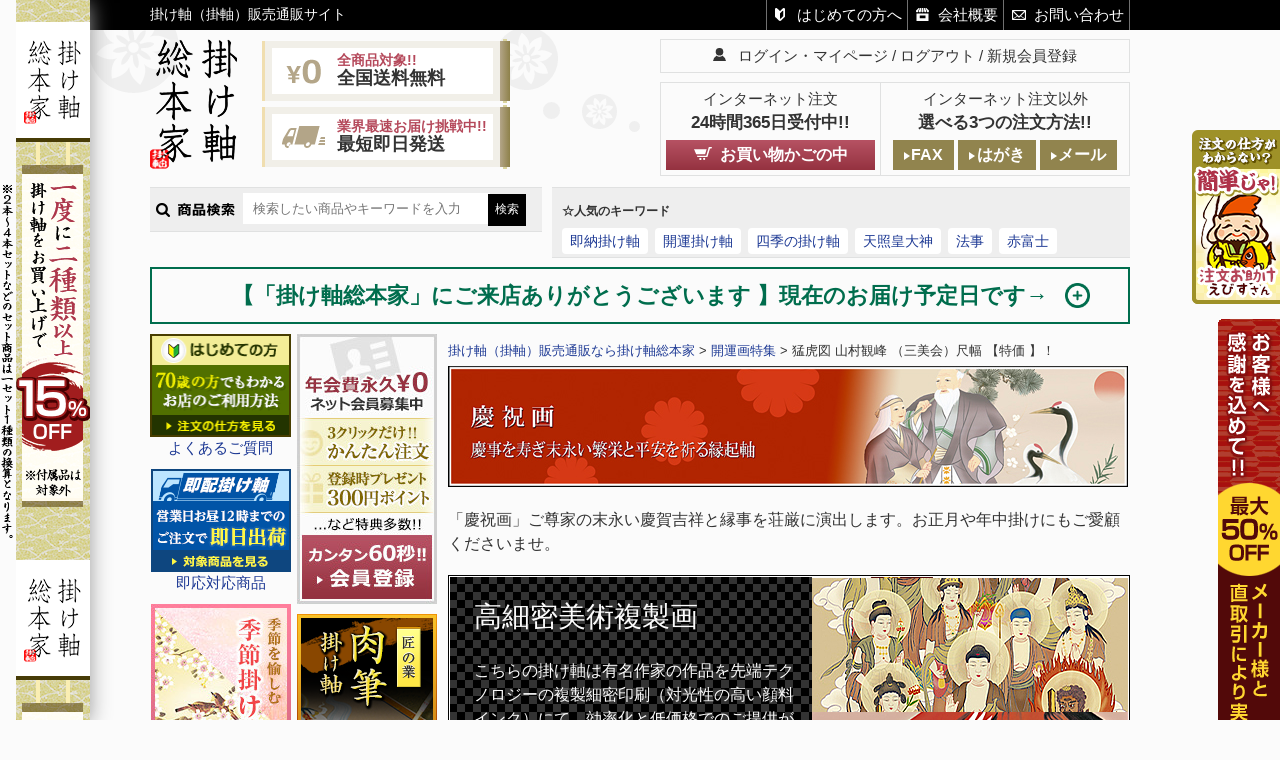

--- FILE ---
content_type: text/html;charset=Shift_JIS
request_url: https://www.kakeziku.net/fs/kakeziku/kaiungatokusyu/S-30SD3-001
body_size: 14015
content:
<!DOCTYPE html PUBLIC "-//W3C//DTD XHTML 1.0 Transitional//EN" "http://www.w3.org/TR/xhtml1/DTD/xhtml1-transitional.dtd">
<html lang="ja">
<head>
<meta http-equiv="Content-Language" content="ja" />
<meta http-equiv="Content-Type" content="text/html; charset=Shift_JIS" />
<meta http-equiv="Pragma" content="no-cache" />
<meta http-equiv="cache-control" content="no-cache" />
<meta http-equiv="Expires" content="Thu, 01 Dec 1994 16:00:00 GMT" />
<meta name="description" content="猛虎図 山村観峰 （三美会）尺幅  【特価 】！ 開運画特集。掛け軸（掛軸）の販売通販なら掛け軸総本家にお任せ下さい。南無阿弥陀仏（六字名号）や十三仏、法事・法要から開運画、天照皇大神、書の掛軸まで豊富な品揃えで様々なシーンにご利用いただけます。" />
<meta name="keywords" content="猛虎図 山村観峰 （三美会）尺幅  【特価 】！,開運画特集" />
<meta property="og:title" content="猛虎図 山村観峰 （三美会）尺幅  【特価 】！" />
<meta property="og:image" content="https://www.kakeziku.net/shop/item/kakeziku/picture/goods/866_1_expand.jpg" />
<meta property="og:url" content="https://www.kakeziku.net/fs/kakeziku/S-30SD3-001?utm_source=facebook&utm_medium=FacebookProduct&utm_campaign=FacebookLike" />
<meta property="og:site_name" content="六字名号・十三仏等の掛け軸販売なら掛け軸総本家" />
<meta property="og:description" content="



威風堂々とした趣きは格式ある家の象徴。鋭い眼光と逞しい足、南蛮渡来の虎の姿に神の威厳を重ねて崇められてきた、毛の一本一本まで精緻巧妙に描き上げた古来伝統の厄除画の逸品です。












サイズ幅35cm×高さ140cm（尺幅）
表装洛彩緞子丸表装※表装柄が画像と異なる場合がございます
箱化粧箱入り
備考細密美術複製作品表装品質十年間保証付き
納期約5～7日後にお手元に届きます（30）
" />
<meta property="og:locale" content="ja_JP" />
<meta property="og:type" content="product" />
<meta property="product:price:amount" content="10599" />
<meta property="product:price:currency" content="JPY" />
<meta property="product:product_link" content="https://www.kakeziku.net/fs/kakeziku/tora/S-30SD3-001" />

<title>猛虎図 山村観峰 （三美会）尺幅  【特価 】！ 開運画特集 - 掛け軸（掛軸）販売通販なら掛け軸総本家</title>
<link rel="stylesheet" type="text/css" href="/shop/css/r_system_preset.css?v3.24.0" />
<link rel="stylesheet" type="text/css" href="/shop/item/kakeziku/design/template04/css/system_DesignSettings.css" />
<link rel="stylesheet" type="text/css" href="/shop/item/kakeziku/design/template04/css/system_SizeColorSettings.css" />
<link rel="stylesheet" type="text/css" href="/shop/item/kakeziku/design/template04/css/system_LayoutSettings.css" />
<link rel="stylesheet" type="text/css" href="/shop/item/kakeziku/design/template04/css/original.css" />

<link rel="canonical" href="https://www.kakeziku.net/fs/kakeziku/S-30SD3-001" />
<script type="text/javascript" src="/shop/js/jquery.js" charset="UTF-8"></script>
<script type="text/javascript" src="/shop/js/fs2api.js" charset="UTF-8"></script>
<script type="text/javascript">
(function($) {$(function() { $('.FS2_WishListEntryButton_container').click(function(e) { var goodsUrl = e.currentTarget.id.substring(18); FS2.addWishList({ shopKey: 'kakeziku', domain: 'www.kakeziku.net', ssldomain: 'www.kakeziku.net', data: { goods_url: goodsUrl, url: '%2Ffs%2Fkakeziku%2Fkaiungatokusyu%2FS-30SD3-001' }, done: function() { $('#FS2_WishListEntry_' + goodsUrl).addClass('FS2_hiddenElement'); $('#FS2_WishListRegistered_' + goodsUrl).removeClass('FS2_hiddenElement'); }, }); });
 $('.FS2_AlreadyWishListButton_container').click(function(e) { var goodsUrl = e.currentTarget.id.substring(23); FS2.removeWishList({ shopKey: 'kakeziku', domain: 'www.kakeziku.net', ssldomain: 'www.kakeziku.net', data: { goods_url: goodsUrl, url: '%2Ffs%2Fkakeziku%2Fkaiungatokusyu%2FS-30SD3-001' }, done: function() { $('#FS2_WishListEntry_' + goodsUrl).removeClass('FS2_hiddenElement'); $('#FS2_WishListRegistered_' + goodsUrl).addClass('FS2_hiddenElement'); }, }); });});})(jQuery);
</script>


<script type="text/javascript" src="/shop/js/futureshop2.js"></script>



<script>
  (function(i,s,o,g,r,a,m){i['GoogleAnalyticsObject']=r;i[r]=i[r]||function(){
  (i[r].q=i[r].q||[]).push(arguments)},i[r].l=1*new Date();a=s.createElement(o),
  m=s.getElementsByTagName(o)[0];a.async=1;a.src=g;m.parentNode.insertBefore(a,m)
  })(window,document,'script','//www.google-analytics.com/analytics.js','ga');

  ga('create', 'UA-56986241-1', 'auto');
  ga('send', 'pageview');

</script>

<link rel="shortcut icon" type="image/x-icon" href="https://www.kakeziku.net/favicon.ico" />
<script type="text/javascript" src="//r2.future-shop.jp/fs.kakeziku/pc/recommend.js" charset="UTF-8"></script>
</head>
<body id="FS2_body_Goods" class="FS2_body_Goods_GoodsDetail FS2_body_Goods_GoodsDetail_S-30SD3-001" xmlns:fb="http://ogp.me/ns/fb#">

<div class="layout_body">
	

	<div class="layout_header"><link rel="stylesheet" type="text/css" href="https://www.kakeziku.net/css.css" />
<link rel="stylesheet" type="text/css" href="https://www.kakeziku.net/js/jquery.jscrollpane.css" />
<script src="https://www.kakeziku.net/js/jquery-1.7.1.min.js" type="text/javascript"></script>
<script src="https://www.kakeziku.net/js/fixHeight.js" type="text/javascript"></script>
<!-- <script src="https://www.kakeziku.net/js/common.js" type="text/javascript"></script> -->
<script src="https://www.kakeziku.net/js/jquery.jscrollpane.min.js" type="text/javascript"></script>
<script type="text/javascript" src="/shop/item/kakeziku/design/template04/js/original.js"></script>
<div id="header">
<div class="top">
<div class="inner">
<h1>掛け軸（掛軸）販売通販サイト</h1>
<!--<ul>
<li id="hContact"><a href="fs/kakeziku/c/contact/">お問い合わせ</a></li>
<li id="hGuide"><a href="fs/kakeziku/c/faq/">ご利用ガイド</a></li>
<li id="hMypage"><a href="https://c07.future-shop.jp/fs/kakeziku/MyPageTop.html">マイページ</a></li>
<li id="hCart"><a href="fs/kakeziku/ShoppingCart.html">カートを見る</a></li>
</ul>-->
<ul>
<li id="hFirst"><a href="https://www.kakeziku.net/fs/kakeziku/c/faq/">はじめての方へ</a></li>
<li id="hCompany"><a href="https://www.kakeziku.net/fs/kakeziku/c/company/">会社概要</a></li>
<li id="hContact"><a href="https://www.kakeziku.net/fs/kakeziku/c/contact/">お問い合わせ</a></li>
</ul>
</div>
<!-- /.inner -->
</div><!-- /.top -->
<div class="middle">
<div class="inner">
<div class="logo"><a href="https://www.kakeziku.net/"><img src="/shop/item/kakeziku/design/img01/h-logo.png" alt="掛け軸販売通販サイト掛け軸総本家" width="87" height="130" class="pcLogo" />
<img src="/shop/item/kakeziku/design/img01/h-logo-sp.png" alt="掛け軸販売通販サイト掛け軸総本家" width="170" height="141" class="spLogo" /></a></div><!-- /.logo -->
<ul class="point">
<li><div class="inner"><span class="red">全商品対象!!</span><br />全国送料無料</div></li>
<li><div class="inner"><span class="red">業界最速お届け挑戦中!!</span><br />最短即日発送</div></li>
</ul>
<p class="otherTtl">その他ページ</p>
<ul class="hNav">
	<li id="hOrder"><a href="https://www.kakeziku.net/fs/kakeziku/c/faq/#beginnerOrder_02"><img src="/shop/item/kakeziku/design/img01/h-nav-order.png" alt="簡単ご注文方法" width="27" height="141" /></a></li>
	<li id="hDelivery"><a href="https://www.kakeziku.net/fs/kakeziku/c/faq/#beginnerTime_02"><img src="/shop/item/kakeziku/design/img01/h-nav-delivery.png" alt="納期について" width="27" height="122" /></a></li>
	<li id="hPayment"><a href="https://www.kakeziku.net/fs/kakeziku/c/faq/#beginnerPay"><img src="/shop/item/kakeziku/design/img01/h-nav-payment.png" alt="お支払い方法" width="27" height="108" /></a></li>
	<li id="hReturn"><a href="https://www.kakeziku.net/fs/kakeziku/c/faq/#beginnerChange"><img src="/shop/item/kakeziku/design/img01/h-nav-return.png" alt="返品・交換について" width="27" height="140" /></a></li>
	<li id="hFaq"><a href="https://www.kakeziku.net/fs/kakeziku/c/faq/"><img src="/shop/item/kakeziku/design/img01/h-nav-faq.png" alt="よくあるご質問" width="27" height="128" /></a></li>
	<li id="hCompany"><a href="https://www.kakeziku.net/fs/kakeziku/c/company/"><img src="/shop/item/kakeziku/design/img01/h-nav-company.png" alt="会社概要" width="27" height="90" /></a></li>
</ul>
<ul class="hAccount">
<li id="hMypage"><a href="https://c07.future-shop.jp/fs/kakeziku/MyPageTop.html">ログイン・マイページ</a></li>
<li id="hLogout"><a href="https://c07.future-shop.jp/fs/kakeziku/Logout.html">ログアウト</a></li>
<li id="hRegister"><a href="https://c07.future-shop.jp/fs/kakeziku/MemberEntryEdit.html">新規会員登録</a></li>
</ul>
<!-- <div class="free">
<img src="/shop/item/kakeziku/design/img01/h-txt-free.png" alt="全商品対象！全国送料無料でお届け" width="361" height="36" />
</div> -->
<div class="spFree">
<img src="/shop/item/kakeziku/design/img01/h-sp-txt-free.png" alt="全商品対象！全国送料無料でお届け" width="180" height="85" />
</div>
<!-- /.free -->
<!-- <ul class="order">
<li><a href="https://www.kakeziku.net/fs/kakeziku/c/fax/" id="hFaxDownload" ><img src="/shop/item/kakeziku/design/img01/h-btn-fax.png" alt="24時間受付 FAXでのご注文" width="175" height="60" /></a></li>
<li><a href="https://www.kakeziku.net/fs/kakeziku/c/order/" id="hMailOrder"><img src="/shop/item/kakeziku/design/img01/h-btn-mail.png" alt="24時間受付 メールでのご注文" width="175" height="60" /></a></li>
</ul> -->

<!--<dl class="order">
<dt>
  <div class="hour"><img src="https://www.kakeziku.net/img/h-icn-time.svg" alt="">ご注文<span><span>24時間</span>受付</span></div>
  <div class="choice"><p>3つの方法から選べます</p><img src="https://www.kakeziku.net/img/h-icn-nav-arrow.svg" alt=""></div>
</dt>
<dd><a href="https://www.kakeziku.net/fs/kakeziku/ShoppingCart.html"><img src="https://www.kakeziku.net/img/h-order-cart.png" alt="お買い物かごを見る" /></a></dd>
<dd><a href="https://www.kakeziku.net/fs/kakeziku/c/fax/"><img src="https://www.kakeziku.net/img/h-order-fax.png" alt="FAXで注文" /></a></dd>
<dd><a href="https://www.kakeziku.net/fs/kakeziku/c/order/"><img src="https://www.kakeziku.net/img/h-order-mail.png" alt="メールで注文" /></a></dd>
</dl>-->

<table class="order">
<tr>
	<th><p class="lead">インターネット注文</p><span class="time title">24時間365日受付中!!</span></th>
	<th><p class="lead">インターネット注文以外</p><span class="title">選べる3つの注文方法!!</span></th>
</tr>
<tr>
	<td><a href="fs/kakeziku/ShoppingCart.html">お買い物かごの中</a></td>
	<td>
		<ul>
			<li><a href="https://www.kakeziku.net/fs/kakeziku/c/fax/#fax">FAX</a></li>
			<li><a href="https://www.kakeziku.net/fs/kakeziku/c/fax/#letter">はがき</a></li>
			<li><a href="https://www.kakeziku.net/fs/kakeziku/c/order/">メール</a></li>
		</ul>
	</td>
</tr>
</table>

<p class="spOrder">
<a href="https://www.kakeziku.net/fs/kakeziku/ShoppingCart.html"><img src="/shop/item/kakeziku/design/img01/h-sp-order-cart.png" alt="【24時間受付！】お買い物かごを見る" width="240" height="85" /></a>
</p>

</div>
<!-- /.inner -->
</div>
<!-- /.middle -->
<div class="bottom">
<div class="inner">

<div class="spMenu">
<ul class="tab">
<li><a href="#tab1">目的<span>から探す</span></a></li>
<li><a href="#tab2">図柄<span>から探す</span></a></li>
<li><a href="#tab3">宗派別<span>に探す</span></a></li>
<li class="menuBtn"><img src="/shop/item/kakeziku/design/img01/h-sp-menu-list.png" alt="メニュー" width="80" height="64" /></li>
</ul>
<div class="content">
	<div class="area" id="tab1" style="display: none;">
		<ul class="patternList">
				<li><a href="https://www.kakeziku.net/fs/kakeziku/c/yuinou/"><img src="/shop/item/kakeziku/design/img01/index-scene-bnr-kekkon.png" alt="結納・結婚祝いに贈る" width="220" height="110" />結納・結婚祝いに贈る</a></li>
				<li><a href="https://www.kakeziku.net/fs/kakeziku/c/settku/"><img src="/shop/item/kakeziku/design/img01/index-scene-bnr-hatsusekku.png" alt="初節句のお祝い" width="220" height="110">初節句のお祝い</a></li>
				<li><a href="https://www.kakeziku.net/fs/kakeziku/c/sintikukaigyou/"><img src="/shop/item/kakeziku/design/img01/index-scene-bnr-shinchiku.png" alt="新築祝いに贈る" width="220" height="110">新築祝いに贈る</a></li>
				<li><a href="https://www.kakeziku.net/fs/kakeziku/c/kaiungatokusyu/"><img src="/shop/item/kakeziku/design/img01/index-scene-bnr-kouun.png" alt="[開運]幸多かれと願う" width="220" height="110">[開運]幸多かれと願う</a></li>
				<li><a href="https://www.kakeziku.net/fs/kakeziku/c/kisetu/"><img src="/shop/item/kakeziku/design/img01/index-scene-bnr-season.png" alt="四季を愉しむ" width="220" height="110">四季を愉しむ</a></li>
				<li><a href="https://www.kakeziku.net/fs/kakeziku/c/tyagake/"><img src="/shop/item/kakeziku/design/img01/index-scene-bnr-chashitsu.png" alt="茶室に掛ける" width="220" height="110">茶室に掛ける</a></li>
				<li><a href="https://www.kakeziku.net/fs/kakeziku/c/keiroutyouzyu/"><img src="/shop/item/kakeziku/design/img01/index-scene-bnr-tyoju.png" alt="長寿のお祝い" width="220" height="110">長寿のお祝い</a></li>
				<li><a href="https://www.kakeziku.net/fs/kakeziku/c/z-myougou/"><img src="/shop/item/kakeziku/design/img01/index-scene-bnr-osoushiki.png" alt="お葬式に掛ける" width="220" height="110">葬儀・法事に掛ける</a></li>
				<li><a href="https://www.kakeziku.net/fs/kakeziku/c/z-zyusanbutu/"><img src="/shop/item/kakeziku/design/img01/index-scene-bnr-33kaiki.png" alt="十三回の追善供養" width="220" height="110">十三仏を掛ける</a></li>
			</ul>
	</div>
	<div class="area" id="tab2" style="display: none;">
		<ul class="patternList">
			<li><a href="https://www.kakeziku.net/fs/kakeziku/c/butuzi/"><img src="/shop/item/kakeziku/design/img01/index-pattern-bnr-butsuga.png" alt="仏画（仏事）" width="210" height="130"><span class="ttl">仏画（仏事）</span></a></li>
			<li><a href="https://www.kakeziku.net/fs/kakeziku/c/sinzi/"><img src="/shop/item/kakeziku/design/img01/index-pattern-bnr-shinga.png" alt="神画（神事）" width="210" height="130"><span class="ttl">神画（神事）</span></a></li>
			<li><a href="https://www.kakeziku.net/fs/kakeziku/c/kaiungatokusyu/"><img src="/shop/item/kakeziku/design/img01/index-pattern-bnr-kaiun.jpg" alt="開運画" width="210" height="130"><span class="ttl">開運画</span></a></li>
			<li><a href="https://www.kakeziku.net/fs/kakeziku/c/sansui/"><img src="/shop/item/kakeziku/design/img01/index-pattern-bnr-sansui.png" alt="山水画" width="210" height="130"><span class="ttl">山水画</span></a></li>
			<li><a href="https://www.kakeziku.net/fs/kakeziku/c/huukeiga/"><img src="/shop/item/kakeziku/design/img01/index-pattern-bnr-view.png" alt="風景画" width="210" height="130"><span class="ttl">風景画</span></a></li>
			<li><a href="https://www.kakeziku.net/fs/kakeziku/c/katyouga/"><img src="/shop/item/kakeziku/design/img01/index-pattern-bnr-kachyou.png" alt="花鳥画" width="210" height="130"><span class="ttl">花鳥画</span></a></li>
			<li><a href="https://www.kakeziku.net/fs/kakeziku/c/doubutuga/"><img src="/shop/item/kakeziku/design/img01/index-pattern-bnr-animal.png" alt="動物画" width="210" height="130"><span class="ttl">動物画</span></a></li>
			<li><a href="https://www.kakeziku.net/fs/kakeziku/c/bokusekisyo/"><img src="/shop/item/kakeziku/design/img01/index-pattern-bnr-syo.png" alt="墨蹟・書" width="210" height="130"><span class="ttl">墨蹟・書</span></a></li>
			<li><a href="https://www.kakeziku.net/fs/kakeziku/c/modern-kakeziku/"><img src="/img/index-pattern-bnr-modern.jpg" alt="モダン" width="210" height="130"><span class="ttl">モダン</span></a></li>
			<li><a href="https://www.kakeziku.net/fs/kakeziku/c/sonotanozugara/"><img src="/shop/item/kakeziku/design/img01/index-pattern-bnr-other.png" alt="その他・人気図柄" width="210" height="130"><span class="ttl">その他・人気図柄</span></a></li>
		</ul>
	</div>
	<div class="area" id="tab3" style="display: none;">
		<div class="hero">
			<div class="search">
				<dl>
					<dt><img src="/shop/item/kakeziku/design/img01/index-houji-search-ttl2.png" alt="宗派別に探す" width="176" height="32"></dt>
					<dd>
						<ul class="hiragino">
							<li><a href="https://www.kakeziku.net/fs/kakeziku/c/jodoshinshu/">浄土真宗</a></li>
							<li><a href="https://www.kakeziku.net/fs/kakeziku/c/jodoshu/">浄土宗</a></li>
							<li><a href="https://www.kakeziku.net/fs/kakeziku/c/shingonshu/">真言宗</a></li>
							<li><a href="https://www.kakeziku.net/fs/kakeziku/c/nichirenshu/">日蓮宗</a></li>
							<li><a href="https://www.kakeziku.net/fs/kakeziku/c/tendaishu/">天台宗</a></li>
							<li><a href="https://www.kakeziku.net/fs/kakeziku/c/zenshu/">禅宗<span>(臨済宗・曹洞宗・黄檗宗)</span></a></li>
						</ul>
					</dd>
				</dl>
			</div>
		</div>
	</div>
</div>
</div>
<div id="gNav">
<div class="ttl">
<p class="ttlText">メニュー</p>
<p class="closeBtn">×</p>
</div>
<ul class="systemMenu">
<li><a href="https://www.kakeziku.net/fs/kakeziku/c/faq/"><img src="/shop/item/kakeziku/design/img01/sp-menu-guide.png" alt="ご利用ガイド" width="130" height="109" /></a></li>
<li><a href="https://c07.future-shop.jp/fs/kakeziku/MyPageTop.html"><img src="/shop/item/kakeziku/design/img01/sp-menu-mypage.png" alt="マイページ" width="130" height="109" /></a></li>
<li><a href="https://www.kakeziku.net/fs/kakeziku/ShoppingCart.html"><img src="/shop/item/kakeziku/design/img01/sp-menu-cart.png" alt="カートを見る" width="130" height="109" /></a></li>
</ul>
<ul class="kantan-bnr">
<li><a href="https://www.kakeziku.net/fs/kakeziku/c/faq/#beginnerOrder_02"><img src="/shop/item/kakeziku/design/img01/sp-menu-bnr-guide.png" alt="簡単！ご注文方法" /></a></li>
<li><a href="https://www.kakeziku.net/fs/kakeziku/c/trivia/"><img src="/shop/item/kakeziku/design/img01/sp-menu-bnr-trivia.png" alt="掛け軸トリビア" /></a></li>
</ul>
<!-- JSによる表示順制御 -->
<ul>
<li class="subNav"><a href="https://www.kakeziku.net/fs/kakeziku/c/youtobetu/"><img src="/shop/item/kakeziku/design/img01/g-use.png" alt="用途から選ぶ" width="91" height="15" /></a></li>
<li class="subNav"><a href="https://www.kakeziku.net/fs/kakeziku/c/zugara/"><img src="/shop/item/kakeziku/design/img01/g-pattern.png" alt="図柄から選ぶ" width="88" height="15" /></a></li>
<li><a href="https://www.kakeziku.net/fs/kakeziku/c/ninki/"><img src="/shop/item/kakeziku/design/img01/g-ninki.png" alt="人気商品" width="59" height="14" /></a></li>
<li><a href="https://www.kakeziku.net/fs/kakeziku/c/staffgensen/"><img src="/shop/item/kakeziku/design/img01/g-recommend.png" alt="スタッフ厳選商品" width="118" height="15" /></a></li>
<li><a href="https://www.kakeziku.net/fs/kakeziku/c/sokunou/"><img src="/shop/item/kakeziku/design/img01/g-fast.png" alt="即納対応商品" width="92" height="15" /></a></li>
</ul>
</div>
<!-- /#gNav -->
<div class="search">
<div class="form">
<dl>
<dt><img src="/shop/item/kakeziku/design/img01/h-txt-search2.png" alt="商品検索" width="84" height="15" /></dt>
<dd>
<form action="https://www.kakeziku.net/fs/kakeziku/GoodsSearchList.html" method="get">
<div>
<input type="hidden" name="_e_k" value="Ａ" />
<input type="text" name="keyword" size="23" placeholder="検索したい商品やキーワードを入力" />
<input type="submit" value="検索" />
</div>
</form>
</dd>
</dl>
</div>
<!-- /.form -->
<div class="word">
<dl>
<dt>☆人気のキーワード</dt>
<dd><a href="/fs/kakeziku/c/sokunou/">即納掛け軸</a><a href="/fs/kakeziku/c/kaiungatokusyu/">開運掛け軸</a><a href="/fs/kakeziku/c/kisetu/">四季の掛け軸</a><a href="/fs/kakeziku/c/amaterasu/">天照皇大神</a><a href="/fs/kakeziku/c/houzihouyoutokusyu/">法事</a><a href="https://www.kakeziku.net/fs/kakeziku/GoodsSearchList.html?_e_k=%82%60&keyword=%90%D4%95x%8Em">赤富士</a>

</dl>
</div>
<!-- /.word -->
</div>
<!-- /.search -->
</div>
<!-- /.inner -->
</div>
<!-- /.bottom -->

<div id="infoBox">
<p class="ttl">【「掛け軸総本家」にご来店ありがとうございます 】現在のお届け予定日です→ </p>
<div class="txt">
<span style="color: #006D4D;"><b>【　即納掛け軸　】</b></span><br />
<p class="txt">◎　営業日の午前中のご注文で即日出荷、午後または定休日は翌営業日出荷です。(本州だと翌日～翌々日着)</p>
<span style="color: #006D4D;"><b>【　一般の掛け軸　】</b></span><br />
<b>◎　商品番号が「S-」で始まる掛け軸</b>はカレンダーの営業日に準じて5～9日後のお届け予定です。<br />
<p class="txt"><b>◎　商品番号が「K-」「N-」「G-」の掛け軸</b>はカレンダーの営業日に準じて3～5日後のお届け予定です。</p>
<p class="txt">※　ご注文は24時間・年中無休ですのでホ－ムページ、メール、FAX、はがきなどでお申込みくださいませ。</p>
※　お届け予定日は入荷状況により変更となる場合があります。●<a href="#footer">営業日カレンダー</a>（最下記ご参照）<br />
</div>
</div>
</div>

<!--
<div id="infoBox">
<p class="ttl">【 「掛け軸総本家」年末・年始のお届け予定につきまして　】→ </p>
<div class="txt">
<p>年末年始の休業日は<span style="color: #F00;">12/27（土）～1/4（日）です</span>（お休み中のご注文対応は1/5以降となります）</p>
※　ご注文は24時間・年中無休ですのでホ－ムページ、メール、FAX、はがきなどでお申込みくださいませ。<br><br>
<span style="color: #006D4D;">【　即配掛け軸　】</span><br />
<p>◎　営業日の午前中のご注文で即日出荷、午後またはお休み中は次の営業日出荷です。</p><br>
<span style="color: #006D4D;">【　一般の掛け軸　】</span><br />
◎　商品番号が<span style="color: #F00;">「S-」</span>で始まる掛け軸はカレンダーの営業日に準じて5～9日後のお届け予定です。<br />
<span style="color: #F00;">※こちらの品番は12/23（火）午前中迄のご注文は年内お届け予定です(以降は最短 1/12頃のお届け予定)</span></p><br />
◎　商品番号が<span style="color: #F00;">「K-」「N-」「G-」</span>で始まる掛け軸はカレンダーの営業日に準じて3～5日後のお届け予定です。<br />
<span style="color: #F00;">※こちらの品番は12/24（水）午前中迄のご注文は年内お届け予定です(以降は年明け1/8頃のお届け予定)</span></p><br />
<p>※　お届け予定日は入荷状況により変更となる場合があります。●<a href="#footer">営業日カレンダー</a>（最下記ご参照）</p>
</div>
</div>
</div>-->

<!--
<div id="infoBox">
<p class="ttl">【「掛け軸総本家」ゴールデンウィークの休業日のお知らせ】</p>
<p class="txt">弊社の休業日は4月27日（土）～5月6日（月）となります。<br />
お休み中のご注文やお問い合わせのお返事は翌営業日に随時ご対応となります<br />
ご迷惑をおかけいたしますが何卒ご了承くださいませ。<br /><br />
<span style="color: #006D4D;">【即配掛け軸】</span><br />
営業日午前中のご注文で即日出荷、午後またはお休み中は次の営業日出荷です。<br /><br />
<span style="color: #006D4D;">【一般の掛け軸】</span><br />
商品番号が「S-」で始まる掛け軸はカレンダーの休業日に準じて5～10日後のお届け予定です。<br />
商品番号が「K-」「N-」「G-」はカレンダーの休業日に準じて3～7日後のお届け予定です。<br />
※ご注文は24時間・年中無休で受け賜っております。<br />
※お届け予定日は在庫や入荷状況により変更となる場合がございます。<br />
※最下記の<a href="#footer">営業日カレンダー</a>もご参照くださいませ</p>
</div>
</div>
</div>-->

<!--
<div id="infoBox">
<p class="ttl">【「掛け軸総本家」の夏季休業日とお届け予定につきまして 】</p>
<div class="txt">
<p>この度はご来店を賜りまして誠にありがとうございます。</p>
<p class="subTtl">●弊社のお盆の休業日は　8月9日(土)～8月17日(日)　となります。</p>
<p><strong class="red">※ご注文はホ－ムページやFAXなどで年中無休で受け賜ります。</strong></span></p>
<p class="subTtl">●お休み前後のお届け予定日について</p>
<p>◎ <b>【 即配掛け軸 】（営業日午前中までのご注文は即日出荷）は</b><strong class="red">「 8/8日(金)午前中まで 」</strong>受け賜ります。</strong></p>
<p>◎ <b>【「S-」】から始まる商品番号の掛け軸は</b>【 例：商品番号 S-MD4-012 】は<strong class="red">「 8月1日(金)午前中まで 」</strong>の</p>
<p>ご注文は 8月8日頃のお届け予定でございます。( 8/1午後から8/17迄のご注文は8/26頃のお届け予定 )</p>
<p>◎<b>【「K-」「N-」「G-」】の商品番号は</b><strong class="red">「 8月5日(火)まで」</strong>のご注文は8/8～8/10頃のお届け予定です。(仏壇用除く)</p>
<p>( 8/8午後から8/17までのご注文は8/20～22日頃のお届け予定 )</p>
<p>※ <a href="#footer">営業日カレンダー</a>（最下記ご参照）</p>
<p>◎ 夏季休業中のご注文やお問い合わせのお返事は8/18以降となりますので何卒ご了承くださいませ。</p>
</div>
</div>
</div>-->

<!-- <p class="yearBnr"><img src="/shop/item/kakeziku/design/img01/h_bnr_gw2016.jpg" alt="GWのお休みについて" width="980" height="217" /></p>
<p class="yearBnrsp"><img src="/shop/item/kakeziku/design/img01/h_bnr_gw2016_sp.jpg" alt="GWのお休みについて" width="100%" height="" /></p> -->
</div>

<p class="spMatometeotoku"><img src="https://c07.future-shop.jp/shop/item/kakeziku/design/img01/fix-kakeziku_15off_sp.png" width="320"  alt="一度に二本以上掛け軸をお買い上げで15%OFF!※付属品は対象外" /></p>
<!-- /#header --></div>

	<table border="0" cellspacing="0" cellpadding="0" class="layout_table">
	 <tr>
		<td class="layout_menu"><div id="sidebar">
<div class="left">
<ul class="bnr fixHeight">
  <!--
    <li><a href="https://www.kakeziku.net/fs/kakeziku/c/sansui/"><img src="/shop/item/kakeziku/design/img01/s-bnr-sansui.png" alt="山水画特集" width="140" height="200" />山水画</a></li>
    <li><a href="https://www.kakeziku.net/fs/kakeziku/c/aki/"><img src="/shop/item/kakeziku/design/img01/s-bnr-kisetsu.png" alt="季節掛け特集" width="140" height="200" />季節掛け</a></li>
    <li><a href="https://www.kakeziku.net/fs/kakeziku/c/momo/"><img src="https://www.kakeziku.net/img/bnr/momo-s.jpg" alt="桃の節句特集" width="140" height="200" />桃の節句特集</a></li>
    <li><a href="https://www.kakeziku.net/fs/kakeziku/c/tyagake/"><img src="/shop/item/kakeziku/design/img01/s-bnr-tea.png" alt="茶掛け特集" width="140" height="200" />茶掛け</a></li>
    <li><a href="https://www.kakeziku.net/fs/kakeziku/c/tango/"><img src="/shop/item/kakeziku/design/img01/s_bnr_tango.png " alt="端五の節句特集" width="140" height="200" />端五の節句掛け軸</a></li>
  　<li><a href="https://www.kakeziku.net/fs/kakeziku/c/syougatu/"><img src="/shop/item/kakeziku/design/img01/s-bnr-newyear2016.png " alt="お正月掛け軸特集" width="140" height="200" />お正月掛け軸</a></li>
  -->
  <li><a href="https://www.kakeziku.net/fs/kakeziku/c/faq#sidebar"><img src="/shop/item/kakeziku/design/img01/s-bnr-faq.png" alt="よくあるご質問" width="141" height="103" />よくあるご質問</a></li>
  <li id="sSokunouBnr"><a href="https://www.kakeziku.net/fs/kakeziku/c/sokunou/"><img src="/shop/item/kakeziku/design/img01/s-bnr-sokunou.png" alt="即応対応商品" width="140" height="103" />即応対応商品</a></li>
  <li><a href="https://www.kakeziku.net/fs/kakeziku/c/kisetu/"><img src="https://www.kakeziku.net/img/bnr/season-spring-s.jpg" alt="季節掛け特集" width="140" height="200" />季節掛け</a></li>
  <li><a href="https://www.kakeziku.net/fs/kakeziku/c/kakezikukanren/"><img src="/shop/item/kakeziku/design/img01/s-bnr-related.png" alt="掛け軸関連商品" width="141" height="200" />掛け軸関連商品</a></li>
  <li><a href="https://www.kakeziku.net/fs/kakeziku/c/kaiungatokusyu/"><img src="/shop/item/kakeziku/design/img01/s-bnr-kaiungatokusyu.png" alt="開運掛け軸特集" width="140" height="200" />開運掛け軸</a></li>
  <li><a href="https://www.kakeziku.net/fs/kakeziku/c/amaterasu/"><img src="/shop/item/kakeziku/design/img01/s-bnr-amaterasu.png" alt="家内安全、天照皇大神" width="140" height="200" />天照皇大神</a></li>
  <li><a href="https://www.kakeziku.net/fs/kakeziku/c/sansui/"><img src="/shop/item/kakeziku/design/img01/s-bnr-sansui.png" alt="山水画特集" width="140" height="200" />山水画</a></li>
  <li><a href="https://www.kakeziku.net/fs/kakeziku/c/houzihouyoutokusyu/"><img src="/shop/item/kakeziku/design/img01/s-bnr-buddhist.png" alt="法事・法要特集" width="140" height="200" />法事・法要</a></li>
  <li><a href="https://www.kakeziku.net/fs/kakeziku/c/z-myougou/"><img src="/shop/item/kakeziku/design/img01/s-bnr-myougou.png" alt="南無阿弥陀仏（名号）特集" width="140" height="200" />名号</a></li>
  <li><a href="https://www.kakeziku.net/fs/kakeziku/c/z-zyusanbutu/"><img src="/shop/item/kakeziku/design/img01/s-bnr-zyusanbutu.png" alt="十三仏特集" width="140" height="200" />十三仏</a></li>
  <li><a href="https://www.kakeziku.net/fs/kakeziku/c/z-butudanyou/"><img src="/shop/item/kakeziku/design/img01/s-bnr-butudanyou.png" alt="仏壇用掛け軸" width="140" height="200" />仏壇用掛け軸</a></li>
  <li><a href="https://www.kakeziku.net/fs/kakeziku/c/tiisanakakeziku/"><img src="/shop/item/kakeziku/design/img01/s-bnr-small.png" alt="小さな掛け軸特集" width="141" height="200" />小さな掛け軸</a></li>
  <li><a href="https://www.kakeziku.net/fs/kakeziku/c/gattkou/"><img src="/shop/item/kakeziku/design/img01/s-bnr-school.png" alt="学校・教育向け特集" width="141" height="200" />学校・教育</a></li>
</ul>
<!-- /.bnr -->
  <ul class="category pc_none">
  <li class="subNav"><a href="https://www.kakeziku.net/fs/kakeziku/c/youtobetu/">用途から選ぶ</a>
  <ul>
  <li><a href="https://www.kakeziku.net/fs/kakeziku/c/butuzigake/">仏事掛け</a></li>
  <li><a href="https://www.kakeziku.net/fs/kakeziku/c/sinzigake/">神事掛け</a></li>
  <li><a href="https://www.kakeziku.net/fs/kakeziku/c/nenzyu/">年中掛け</a></li>
  <li><a href="https://www.kakeziku.net/fs/kakeziku/c/kisetu/">季節掛け</a></li>
  <li><a href="https://www.kakeziku.net/fs/kakeziku/c/syugigake/">祝儀掛け</a></li>
  <li><a href="https://www.kakeziku.net/fs/kakeziku/c/settku/">節句掛け</a></li>
  <li><a href="https://www.kakeziku.net/fs/kakeziku/c/tyagake/">茶掛け</a></li>
  </ul>
  </li>
  <li class="subNav"><a href="https://www.kakeziku.net/fs/kakeziku/c/zugara/">図柄から選ぶ</a>
  <ul>
  <li><a href="https://www.kakeziku.net/fs/kakeziku/c/butuzi/">仏画（仏事）</a></li>
  <li><a href="https://www.kakeziku.net/fs/kakeziku/c/sinzi/">神画（神事）</a></li>
  <li><a href="https://www.kakeziku.net/fs/kakeziku/c/kaiungatokusyu/">開運画</a></li>
  <li><a href="https://www.kakeziku.net/fs/kakeziku/c/sansui/">山水画</a></li>
  <li><a href="https://www.kakeziku.net/fs/kakeziku/c/huukeiga/">風景画</a></li>
  <li><a href="https://www.kakeziku.net/fs/kakeziku/c/katyouga/">花鳥画</a></li>
  <li><a href="https://www.kakeziku.net/fs/kakeziku/c/doubutuga/">動物画</a></li>
  <li><a href="https://www.kakeziku.net/fs/kakeziku/c/bokusekisyo/">墨蹟・書</a></li>
  <li><a href="https://www.kakeziku.net/fs/kakeziku/c/modern-kakeziku/">モダン</a></li>
  <li><a href="https://www.kakeziku.net/fs/kakeziku/c/sonotanozugara/">その他人気図柄</a></li>
  </ul>
  </li>
  <li class="subNav"><span class="ttl">宗派別に探す</span>
  <ul>
  <li><a href="https://www.kakeziku.net/fs/kakeziku/c/jodoshinshu/">浄土真宗</a></li>
  <li><a href="https://www.kakeziku.net/fs/kakeziku/c/jodoshu/">浄土宗</a></li>
  <li><a href="https://www.kakeziku.net/fs/kakeziku/c/shingonshu/">真言宗</a></li>
  <li><a href="https://www.kakeziku.net/fs/kakeziku/c/nichirenshu/">日蓮宗</a></li>
  <li><a href="https://www.kakeziku.net/fs/kakeziku/c/tendaishu/">天台宗</a></li>
  <li><a href="https://www.kakeziku.net/fs/kakeziku/c/zenshu/">禅宗（臨済宗・曹洞宗・黄檗宗）</a></li>
  </ul>
  </li>
  <li class="subNav"><span class="ttl">価格から選ぶ</span>
  <ul>
  <li><a href="https://www.kakeziku.net/fs/kakeziku/GoodsSearchList.html?_e_k=%EF%BC%A1&amp;keyword=&amp;minprice=&amp;maxprice=9999">～9,999円</a></li>
  <li><a href="https://www.kakeziku.net/fs/kakeziku/GoodsSearchList.html?_e_k=%EF%BC%A1&amp;keyword=&amp;minprice=10000&amp;maxprice=19999">10,000～19,999円</a></li>
  <li><a href="https://www.kakeziku.net/fs/kakeziku/GoodsSearchList.html?_e_k=%EF%BC%A1&amp;keyword=&amp;minprice=20000&amp;maxprice=29999">20,000～29,999円</a></li>
  <li><a href="https://www.kakeziku.net/fs/kakeziku/GoodsSearchList.html?_e_k=%EF%BC%A1&amp;keyword=&amp;minprice=30000&amp;maxprice=49999">30,000～49,999円</a></li>
  <li><a href="https://www.kakeziku.net/fs/kakeziku/GoodsSearchList.html?_e_k=%EF%BC%A1&amp;keyword=&amp;minprice=50000&amp;maxprice=99999">50,000～99,999円</a></li>
  <li><a href="https://www.kakeziku.net/fs/kakeziku/GoodsSearchList.html?_e_k=%EF%BC%A1&amp;keyword=&amp;minprice=100000">100,000円～</a></li>
  </ul>
  </li>
  </ul>
<!-- /.category -->
<div class="greeting">
<div class="inner">
<h2><img src="/shop/item/kakeziku/design/img01/s-txt-greeting.png" alt="店長よりご挨拶" width="99" height="15" /></h2>
<div class="img"><img src="/shop/item/kakeziku/design/img01/s-img-ienaka.png" alt="家中栄一" width="101" height="104" /></div><!-- /.img -->
<div class="name">店長 家中栄一</div><!-- /.name -->
<p>この度はご訪問いただきまして誠にありがとうございます。私事で恐縮ですがある講演会の先生にあなたの名前は「家の中が栄える一方」だねと言われました。これは家の繁栄の象徴的な掛け軸を皆様にお届けするのは私の天職だと思い日々精進しています。全国の方に掛け軸を届けたいという想いから掛け軸の通販専門サイトを運営しております。</p>
</div>
<!-- /.inner -->
</div>
<!-- /.greeting -->
</div><!-- /.left -->
<div class="right">
<ul class="bnr">
<li><a href="https://www.kakeziku.net/fs/kakeziku/MemberEntryEdit.html"><img src="https://www.kakeziku.net/img/member-s.jpg" alt="会員登録" width="140" height="270" /></a></li>
<li id="sNikuhitsuBnr" class="main_bnr"><a href="/fs/kakeziku/c/nikuhitsu-kakeziku/"><img src="/shop/item/kakeziku/design/img01/s-nikuhitsu-bnr.png" alt="肉筆掛け軸" width="140" height="230">肉筆掛け軸</a></li>
<li id="sNikuhitsuBnr" class="main_bnr"><a href="/fs/kakeziku/s-a6-17abcd/"><img src="/shop/item/kakeziku/design/img01/s-four-bnr.png" alt="四季の掛軸４本セット" width="140" height="230">四本セット</a></li>
<li id="faxNum">
	<!-- <script type="text/javascript" src="https://www.kakeziku.net/fax/commons/mailform.js" charset="UTF-8"></script>
	<script type="text/javascript" src="https://www.kakeziku.net/fax/postcodes/postcode.js" charset="UTF-8"></script> -->
	<p class="ttl"><img src="/shop/item/kakeziku/design/img01/s_fax_ttl.gif" alt="FAX簡単注文" width="140" height="27" /></p>
	<p class="ttl"><img src="/shop/item/kakeziku/design/img01/s_fax_tel.gif" alt="0767-53-3505" width="140" height="39" /></p>
	<p class="pdf"><a href="https://www.kakeziku.net/fs/kakeziku/c/fax/#fax"><img src="/shop/item/kakeziku/design/img01/s_fax_pdf.gif" alt="ご注文用紙をダウンロード" width="130" height="44" /></a></p>
	<!-- <p class="step"><img src="/shop/item/kakeziku/design/img01/s_fax_step.gif" alt="FAX注文の流れ" width="119" height="45" /></p>
	<p class="day"><img src="/shop/item/kakeziku/design/img01/s_fax_day.gif" alt="営業時間外は翌営業日にお送りいたします。" width="128" height="27" /></p>
	<form id="mailform" method="post" action="https://www.kakeziku.net/fax/mailformpro/send.cgi" onsubmit="return falsesubmit(this)">
	<script type="text/javascript" src="https://www.kakeziku.net/fax/mailformpro/include.cgi" charset="UTF-8"></script><input type="hidden" name="javascript_flag" value="1"><input type="hidden" name="http_referer" value="">
	<noscript>
	<p><input type="hidden" name="javascript_flag" value="0" /></p>
	</noscript>
	<div id="mailfrom_hidden_object">
	<input type="submit" value="submit" />
	<input type="hidden" name="must_id" value="(必須)" />
	<input type="hidden" name="input_time" value="0" />
	<input type="hidden" name="sitein_referrer" value="" />
	<input type="hidden" name="mailform_confirm_mode" value="1" />
	</div> --><!--mailfrom_hidden_object-->
	<!-- <div class="area"><input class="txt" type="text" placeholder="0767533505" name="FAX番号" size="20" class="mfp">
	<input class="btn" type="image" src="https://www.kakeziku.net/shop/item/kakeziku/design/img01/s_fax_btn.gif" alt="送信"></div>
	</form> -->
</li>
<!--<li><a href="https://www.kakeziku.net/pdf/order-fax.pdf" id="sFaxDownload" target="_blank"><img src="/shop/item/kakeziku/design/img01/s-btn-fax.png" alt="24時間受付 ご注文FAX用紙ダウンロード" width="140" height="90" /></a></li>-->
<li><a href="https://www.kakeziku.net/fs/kakeziku/c/move/"><img src="/shop/item/kakeziku/design/img01/s-bnr-movie.png" alt="動画で理解を深める掛け軸" width="141" height="100" /></a></li>
</ul>
<!-- /.bnr -->
<ul class="category">
<li class="subNav"><a href="https://www.kakeziku.net/fs/kakeziku/c/youtobetu/"><img src="/shop/item/kakeziku/design/img01/s-txt-use.png" alt="用途から選ぶ" width="140" height="42" /></a>
<ul>
<li><a href="https://www.kakeziku.net/fs/kakeziku/c/butuzigake/">仏事掛け</a></li>
<li><a href="https://www.kakeziku.net/fs/kakeziku/c/sinzigake/">神事掛け</a></li>
<li><a href="https://www.kakeziku.net/fs/kakeziku/c/nenzyu/">年中掛け</a></li>
<li><a href="https://www.kakeziku.net/fs/kakeziku/c/kisetu/">季節掛け</a></li>
<li><a href="https://www.kakeziku.net/fs/kakeziku/c/syugigake/">祝儀掛け</a></li>
<li><a href="https://www.kakeziku.net/fs/kakeziku/c/settku/">節句掛け</a></li>
<li><a href="https://www.kakeziku.net/fs/kakeziku/c/tyagake/">茶掛け</a></li>
</ul>
</li>
<li class="subNav sp_none"><a href="https://www.kakeziku.net/fs/kakeziku/c/zugara/"><img src="/shop/item/kakeziku/design/img01/s-txt-pattern.png" alt="図柄から選ぶ" width="140" height="43" /></a>
<ul>
<li><a href="https://www.kakeziku.net/fs/kakeziku/c/butuzi/">仏画（仏事）</a></li>
<li><a href="https://www.kakeziku.net/fs/kakeziku/c/sinzi/">神画（神事）</a></li>
<li><a href="https://www.kakeziku.net/fs/kakeziku/c/sansui/">山水画</a></li>
<li><a href="https://www.kakeziku.net/fs/kakeziku/c/huukeiga/">風景画</a></li>
<li><a href="https://www.kakeziku.net/fs/kakeziku/c/katyouga/">花鳥画</a></li>
<li><a href="https://www.kakeziku.net/fs/kakeziku/c/doubutuga/">動物画</a></li>
<li><a href="https://www.kakeziku.net/fs/kakeziku/c/bokusekisyo/">墨蹟・書</a></li>
<li><a href="https://www.kakeziku.net/fs/kakeziku/c/modern-kakeziku/">モダン</a></li>
<li><a href="https://www.kakeziku.net/fs/kakeziku/c/sonotanozugara/">その他人気図柄</a></li>
</ul>
</li>
<li class="subNav sp_none"><img src="/shop/item/kakeziku/design/img01/s-txt-shuha.png" alt="宗派別に探す" width="140" height="42" />
<ul>
<li><a href="https://www.kakeziku.net/fs/kakeziku/c/jodoshinshu/">浄土真宗</a></li>
<li><a href="https://www.kakeziku.net/fs/kakeziku/c/jodoshu/">浄土宗</a></li>
<li><a href="https://www.kakeziku.net/fs/kakeziku/c/shingonshu/">真言宗</a></li>
<li><a href="https://www.kakeziku.net/fs/kakeziku/c/nichirenshu/">日蓮宗</a></li>
<li><a href="https://www.kakeziku.net/fs/kakeziku/c/tendaishu/">天台宗</a></li>
<li><a href="https://www.kakeziku.net/fs/kakeziku/c/zenshu/">禅宗（臨済宗・曹洞宗・黄檗宗）</a></li>
</ul>
</li>
<li><img src="/shop/item/kakeziku/design/img01/s-txt-price.png" alt="価格から選ぶ" width="140" height="42" />
<ul>
<li><a href="https://www.kakeziku.net/fs/kakeziku/GoodsSearchList.html?_e_k=%EF%BC%A1&amp;keyword=&amp;minprice=&amp;maxprice=9999">～9,999円</a></li>
<li><a href="https://www.kakeziku.net/fs/kakeziku/GoodsSearchList.html?_e_k=%EF%BC%A1&amp;keyword=&amp;minprice=10000&amp;maxprice=19999">10,000～19,999円</a></li>
<li><a href="https://www.kakeziku.net/fs/kakeziku/GoodsSearchList.html?_e_k=%EF%BC%A1&amp;keyword=&amp;minprice=20000&amp;maxprice=29999">20,000～29,999円</a></li>
<li><a href="https://www.kakeziku.net/fs/kakeziku/GoodsSearchList.html?_e_k=%EF%BC%A1&amp;keyword=&amp;minprice=30000&amp;maxprice=49999">30,000～49,999円</a></li>
<li><a href="https://www.kakeziku.net/fs/kakeziku/GoodsSearchList.html?_e_k=%EF%BC%A1&amp;keyword=&amp;minprice=50000&amp;maxprice=99999">50,000～99,999円</a></li>
<li><a href="https://www.kakeziku.net/fs/kakeziku/GoodsSearchList.html?_e_k=%EF%BC%A1&amp;keyword=&amp;minprice=100000">100,000円～</a></li>
</ul>
</li>
</ul>
<!-- /.category -->
<p class="bnrTtl sp_none"></p><ul class="spBnr"></ul>
<ul class="bnr">
<li><a href="https://www.kakeziku.net/fs/kakeziku/c/daitokka/"><img src="/shop/item/kakeziku/design/img01/bnr-bargain.png" alt="大特価商品" width="140"  /></a></li>
<li><a href="https://www.kakeziku.net/fs/kakeziku/c/ninki/"><img src="/shop/item/kakeziku/design/img01/bnr-popular.png" alt="人気商品" width="140" /></a></li>
<li><a href="https://www.kakeziku.net/fs/kakeziku/c/staffgensen/"><img src="/shop/item/kakeziku/design/img01/bnr-recommend.png" alt="スタッフ厳選商品" width="140" /></a></li>
<li><a href="https://www.kakeziku.net/fs/kakeziku/c/trivia/"><img src="/shop/item/kakeziku/design/img01/s-bnr-trivia.png" alt="掛け軸トリビア" width="140" height="60" /></a></li>
</ul>
<!-- /.bnr -->
</div><!-- /.right -->
</div><!-- /#sidebar --></td>
		<td class="layout_content">
			
			
							<div class="system_content">
					<p class="pan FS2_breadcrumbs">
<a href="https://www.kakeziku.net/">掛け軸（掛軸）販売通販なら掛け軸総本家</a> &gt; <a href="https://www.kakeziku.net/fs/kakeziku/c/kaiungatokusyu">開運画特集</a> &gt; 猛虎図 山村観峰 （三美会）尺幅  【特価 】！
</p>
					
					
					
<a name="S-30SD3-001"></a>
<div class="gl_Item" id="FS2_itemlayout_E">
<div class="user_inner_content FS2_upper_comment FS2_SeniorDesign_comment"><p class="list"><img src="/shop/item/kakeziku/design/img02/keizi-2.jpg" alt="慶祝画" width="680" height="121" /></p>
<div class="commentBox"><div class="wrapper"><div class="inner">
<p>「慶祝画」ご尊家の末永い慶賀吉祥と縁事を荘厳に演出します。お正月や年中掛けにもご愛顧くださいませ。</p>
</div></div></div>
<div class="technique saimitsu">
<h2><span>高細密</span>美術複製画</h2>
<p>こちらの掛け軸は有名作家の作品を先端テクノロジーの複製細密印刷（対光性の高い顔料インク）にて、効率化と低価格でのご提供が実現しました。</p>
<p>さらに日本製の高級表装材料を使い業界最長の品質保証で長期保存にも安心の現代にマッチした掛け軸です。</p>
</div>
<div class="imagePhoto">
<p class="photo"><img src="/img/item/common/item-img-shakuhaba.png" alt="尺幅掛け軸の掛けたイメージ" width="680" height="453"></p>
<p class="attention">※掛け軸を掛けたイメージです。<br />
※自在軸にて高さを調整しております。</p>
</div>

<div class="kakezikuSize">
<h2><img src="/img/item/common/item-size-icon.png" width="36" height="36">掛け軸のサイズ表</h2>
<p class="illust"><img src="/img/item/common/item-illust-shakuhaba.png" alt="尺幅掛け軸のサイズ" width="640" height="358"></p>
<table>
<tr><th>尺八</th><td>幅約64.5cm×高さ約190cm</td></tr>
<tr><th>尺五</th><td>幅約54.5cm×高さ約190cm</td></tr>
<tr><th>尺三</th><td>幅約44.5cm×高さ約175cm</td></tr>
<tr><th class="active">尺幅</th><td>幅約35cm×高さ約140cm</td></tr>
</table>
<table>
<tr><th>尺八横</th><td>幅約65cm×高さ約138cm</td></tr>
<tr><th>尺五アンド</th><td>幅約58cm×高さ約150cm</td></tr>
<tr><th>尺三アンド</th><td>幅約46.5cm×高さ約90cm</td></tr>
<tr><th>尺二アンド</th><td>幅約44cm×高さ約120cm</td></tr>
</table>
</div><p><img src="/img/item/common/guarantee.jpg" alt="10年間保証 国産メーカーが製造した日本製掛け軸（Sの品番で始まる商品番号）" width="680" height="500"></p></div>
<table border="0" cellspacing="0" cellpadding="0">
 <tr>
 <td class="FS2_itemlayout_td_Left"><div class="FS2_thumbnail_container"><a href="javascript:window.open('/shop/item/kakeziku/picture/goods/866_1_expand.jpg', '', '').focus();"><img src="/shop/item/kakeziku/picture/goods/866_1.jpg" class="thumbnail" border="0" alt=" 猛虎図 山村観峰 （三美会）尺幅  【特価 】" /></a><br /><a href="javascript:window.open('/shop/item/kakeziku/picture/goods/866_2_expand.jpg', '', '').focus();"><img src="/shop/item/kakeziku/picture/goods/866_2.jpg" class="thumbnail" border="0" alt=" 猛虎図 山村観峰 （三美会）尺幅  【特価 】" /></a><br /></div></td>
 <td class="FS2_itemlayout_td_Right">
<h1 class="itemTitle"><span class="itemCatchCopy">【全品送料無料】</span>猛虎図 山村観峰 （三美会）尺幅  【特価 】！</h1>
<span class="FS2_Bundle_icon"><img alt="二種類以上購入で15%OFF" src="/shop/item/kakeziku/picture/bundle/1.png" /></span>
<p class="itemNumber">商品番号　S-30SD3-001</p>
<div class="FS2_itemPrice_area">
<p class="FS2_itemPrice_text">
メーカー通常価格19,000円のところ<br />
<span class="FS2_special_price">特別価格</span><span class="itemPrice">10,599円</span><span class="FS2_itemPrice_addition">(税込)</span>
</p>
</div>

<p class="FS2_point">[96ポイント進呈 ]</p>

<form method="POST" action="https://www.kakeziku.net/fs/kakeziku/ToCart.html">
<input type="image" name="dummySubmit" border="0" src="/adminItem/img/1px.gif" id="submit" value="" onClick="return false;" class="dummySubmit"/>
<input type="hidden" name="url" value="/fs/kakeziku/kaiungatokusyu/S-30SD3-001" />
<input type="hidden" name="pagename" value="GoodsDetail" />
<input type="hidden" name="goodsId" value="866" />

<div class="FS2_inputSelection">
<table class="FS2_inputSelection_table" border="0" cellspacing="0" cellpadding="0">
<tr>
<th nowrap="nowrap">包装</th>
<td>
<select name="selection01">
<option value="なし">なし</option>
<option value="あり">あり</option>
</select></td>
</tr>
<tr>
<th nowrap="nowrap">のし</th>
<td>
<select name="selection02">
<option value="なし">なし</option>
<option value="外のし（結び切り）">外のし（結び切り）</option>
<option value="外のし（蝶結び）">外のし（蝶結び）</option>
<option value="内のし（結び切り）">内のし（結び切り）</option>
<option value="内のし（蝶結び）">内のし（蝶結び）</option>
</select></td>
</tr>
<tr>
<th nowrap="nowrap">「のし」の上書き</th>
<td>
<input type="text" name="freeSelection03" value="" maxlength="100" size="10" /></td>
</tr>
<tr>
<th nowrap="nowrap">贈り主などのお名前</th>
<td>
<input type="text" name="freeSelection04" value="" maxlength="100" size="10" /></td>
</tr>
</table>
</div>

<div class="FS2_OptionPrice">
<table class="FS2_OptionPrice_table" border="0" cellspacing="0" cellpadding="0">

<tr>

<th nowrap="nowrap">風鎮・矢筈・防虫香3点セット</th>
<td>
<select name="option01">
<option value="set-buy-n@0">不要(+0円 税込)</option>
<option value="set-buy-y@2990">要(+2,990円 税込)</option>
</select>

</td>

</tr>

</table>
</div>
<div class="FS2_figure">
<table border="0" cellspacing="2" cellpadding="0" class="FS2_figure_table">
<tr>
<td style="vertical-align:middle;" nowrap="nowrap" class="FS2_figure_table_td_figure">数量</td>
<td style="vertical-align:middle;" class="FS2_figure_table_td_input_cnt"><input name="cnt" type="text" value="1" size="3" maxlength="16000" /></td>
<td style="vertical-align:middle;" class="FS2_figure_table_td_updn_btn"><input type="image" src="/shop/img/nup.gif" width="15" height="13" onClick="return countUp(this.form.cnt);" /><br /><input type="image" src="/shop/img/ndown.gif" width="15" height="12" onClick="return countDown(this.form.cnt);" /></td>
<td style="vertical-align:middle;" class="FS2_figure_table_td_cart_btn"><input name="toCart" type="image" id="toCart" src="/shop/item/kakeziku/design/template04/btn/InCartButton.gif" alt="カートに入れる" onClick="return canSubmit();" /></td>
</tr>
</table>
</div>
</form>


<div class="FS2_InquiryButton_area">
 <a href="https://www.kakeziku.net/fs/kakeziku/InquiryEdit.html?goods=S-30SD3-001" onClick="return canSubmit();"><img src="/shop/item/kakeziku/design/template04/btn/InquiryButton.gif" border="0" alt="商品についてのお問い合わせ" /></a>
</div><div class="FS2_WishListButton_area">
<a href="javascript:void(0)" id="FS2_WishListEntry_S-30SD3-001" class="FS2_WishListEntryButton_container"><img src="/shop/item/kakeziku/design/template04/btn/WishListButton.gif" alt="お気に入りに登録" border="0" /></a>
<a href="javascript:void(0)" id="FS2_WishListRegistered_S-30SD3-001" class="FS2_AlreadyWishListButton_container FS2_hiddenElement"><img src="/shop/item/kakeziku/design/template04/btn/AlreadyWishListButton.gif" alt="お気に入りに登録済み" border="0" /></a>
</div>
<p class="FS2_ItemComment"><div class="faxBox">
<h3><img src="https://www.kakeziku.net/shop/item/kakeziku/design/img01/ttl_fax_pdf.gif" alt="FAXでのご注文も可能です。"></h3>
<p class="pdf"><a href="https://www.kakeziku.net/fs/kakeziku/c/fax/" target="_blank"><img src="https://www.kakeziku.net/shop/item/kakeziku/design/img01/btn_fax_pdf.gif" alt="ご注文用紙を印刷する"></a></p>
</div>
<p>威風堂々とした趣きは格式ある家の象徴。鋭い眼光と逞しい足、南蛮渡来の虎の姿に神の威厳を重ねて崇められてきた、毛の一本一本まで精緻巧妙に描き上げた古来伝統の厄除画の逸品です。</p>
<ul class="status">
<li><img src="/img/item/common/tag01.png" alt="送料無料" width="50" height="50"></li>
<li><img src="/img/item/common/tag02.png" alt="のし包装無料" width="50" height="50"></li>
<li><img src="/img/item/common/tag03.png" alt="高級桐箱入" width="50" height="50"></li>
<li><img src="/img/item/common/tag04.png" alt="全品特価" width="50" height="50"></li>
<li class="right"><a href="/fs/kakeziku/c/faq/#kakezikuGive" target="_blank"><img src="/img/item/common/item-bnr-noshi.png" alt="のし包装について詳しく見る" width="140" height="50"></a></li>
</ul>
<ul class="help">
<li><a href="/fs/kakeziku/c/faq/" target="_blank"><img src="/img/item/common/item-bnr-faq.png" alt="迷ったらまずこちらへ。よくある質問" width="200" height="56"></a></li>
<li class="right"><a href="/fs/kakeziku/PostageSettleList.html#guideFlow" target="_blank"><img src="/img/item/common/item-bnr-guide.png" alt="はじめての方でも大丈夫。簡単ご注文ガイド" width="200" height="56"></a></li>
</ul>
<table>
<tr><th>サイズ</th><td>幅35cm×高さ140cm（尺幅）</td></tr>
<tr><th>表装</th><td>洛彩緞子丸表装<br>※表装柄が画像と異なる場合がございます</td></tr>
<tr><th>箱</th><td>化粧箱入り</td></tr>
<tr><th>備考</th><td>細密美術複製作品<br>表装品質十年間保証付き</td></tr>
<tr><th>納期</th><td>約5～7日後にお手元に届きます（30）</td></tr>
</table>
</p></td>
 </tr>
</table>

<div class="user_inner_content FS2_lower_comment FS2_SeniorDesign_comment"><p><img src="/shop/item/kakeziku/design/img01/system_img_flow.jpg" alt="掛け軸のご購入から到着までの流れ" width="680" height="363"></p></div>
</div>

					<script type="text/javascript">
try{
  _rcmdjp._displayRecommend({
    type: 'pv',
    template: 'fs_recommend-2'
  });
} catch(err) {}
</script>
<script type="text/javascript">
try{
  _rcmdjp._displayHistory({
    template: 'fs_history-2'
  });
} catch(err) {}
</script>

					
					
					
				</div>
			
		</td>
		
	 </tr>
	</table>

	<div class="layout_footer">
	 <div id="footer">
<p class="pagetop"><a href="#header"><img src="/shop/item/kakeziku/design/img01/pagetop.png" alt="掛け軸（掛軸）販売の掛け軸総本家のトップへ戻る" width="250" /></a></p>
<div class="top">
<dl class="guide">
<dt><img src="/shop/item/kakeziku/design/img01/f-ttl-guide.png" alt="ショッピングガイド" width="157" height="21" /></dt>
<dd>
<p class="spMatometeotoku"><a href="/fs/kakeziku/c/faq/"><img src="/shop/item/kakeziku/design/img01/sp-menu-bnr-guide.png" width="100%" alt="簡単ご注文方法"></a></p>
<ul>
<li><span class="ttl">簡単ご注文方法</span>
<p>当店では初めての方でも安心の「簡単注文」が好評です！</p>
<a href="/fs/kakeziku/c/faq/" class="more">「簡単ご注文方法」詳細</a><!-- /.more -->
</li>
<li><span class="ttl">配送方法</span>
<p>即日発送/2～3日内発送/<br />製造7日後発送など全ての商品を全国に速配！</p>
<a href="/fs/kakeziku/c/faq/" class="more">「配送方法」詳細</a><!-- /.more -->
</li>
<li>
<span class="ttl">お支払い方法</span>
<p>クレジット決済、代金引換、銀行振込、各種ご用意。</p>
<a href="/fs/kakeziku/c/faq/" class="more">「お支払方法」詳細</a><!-- /.more -->
</li>
<li><span class="ttl">送料について</span>
<p>掛け軸はすべて【送料無料】物流コストを極力削減しました。</p>
<a href="/fs/kakeziku/c/faq/" class="more">「送料について」詳細</a><!-- /.more -->
</li>
<li><span class="ttl">返品・交換について</span>
<p><span style="color: #D71D3B;"><strong>※ご注意　「S」で始まる商品番号は受注生産のため返品できません。</strong></span></p>
<a href="/fs/kakeziku/c/faq/" class="more">「返品・交換」詳細</a><!-- /.more -->
</li>
</ul>
<p class="spMatometeotoku"><a href="/fs/kakeziku/c/trivia/"><img src="/shop/item/kakeziku/design/img01/sp-menu-bnr-trivia.png" width="100%" alt="トリビア"></a></p>
</dd>
</dl>
<dl class="calendar">
<dt><img src="/shop/item/kakeziku/design/img01/f-ttl-calendar.png" alt="営業日カレンダー" width="152" height="21" /></dt>
<dd>
<iframe src="https://www.kakeziku.net/calendar/sche41.cgi" width="200" height="180" frameborder="0" scrolling="no"></iframe>
<iframe src="https://www.kakeziku.net/calendar/sche41.cgi?cm=1" width="200" height="180" frameborder="0" scrolling="no"></iframe>
<span class="day"><img src="/shop/item/kakeziku/design/img01/f-img-day.png" width="51" height="12" alt="定休日" /></span>
</dd>
</dl>
<!-- /.calendar -->
<div class="info">
<h2>【掛け軸総本家　かけじくそうほんけ】会社情報</h2>
<dl>
<dt>販売会社：</dt>
<dd><img src="/shop/item/kakeziku/design/img01/f-txt-bestkisyou.png" alt="ベスト徽章" width="174" height="21" /></dd>
<dt>所在地：</dt>
<dd><address>〒920-0869 石川県金沢市 上堤町1-33 アパ金沢ビル2F</address></dd>
<dt class="contact">ご注文はFAX・はがき・メールでも承っております。</dt>
<dd class="contact">
	<ul>
		<li><a href="https://www.kakeziku.net/fs/kakeziku/c/fax/#fax">FAX</a></li>
		<li><a href="https://www.kakeziku.net/fs/kakeziku/c/fax/#letter">はがき</a></li>
		<li><a href="https://www.kakeziku.net/fs/kakeziku/c/order/">メール</a></li>
	</ul>
</dd>
<dd class="contactBox"><span style="color: #006D4D;"><strong>●　お問い合わせは弊社販売の掛け軸のみとなります。</strong></span><br><img class="tel" src="/shop/item/kakeziku/design/img01/f-tel.png" alt="076-255-0792" width="174" height="20">　<strong>※お電話でのご注文はお受けしていません</strong><br>受付：午前９時～午後4時30分（土・日・祝祭日は定休日です）</dd>
<dt class="contactSp"><span class="red"><span style="color: #006D4D;"><strong>ご質問は弊社販売の掛け軸のみとなります</strong></span><br><strong>※お電話でのご注文はお受けしていません</strong></dt>
<dd class="contactBoxSp">
  <a href="tel:0762550792">
    <img class="tel" src="/shop/item/kakeziku/design/img01/f-txt-tel-sp.png" alt="076-255-0792" width="445" height="44" />
  </a>
</dd>
<dd class="hourSp"><span style="color: #FF00CC"><strong>受付：午前９時～午後4時30分<br>（土・日・祝祭日は定休日）</strong></dd>
</dl>
</div>
<!-- /.info -->
</div>
<!-- /.top -->
<div class="bottom">
<ul>
<li><a href="https://www.kakeziku.net/fs/kakeziku/c/company/">会社概要</a></li>
<li><a href="https://www.kakeziku.net/fs/kakeziku/PrivacyPolicy.html">個人情報の取り扱いについて</a></li>
<li><a href="https://www.kakeziku.net/fs/kakeziku/BusinessDeal.html">特定商法取引法に基づく表記</a></li>
<li><a href="https://www.kakeziku.net/fs/kakeziku/c/sitemap/">サイトマップ</a></li>
</ul>
<div class="copy">
Copyright (c) 2016 掛け軸総本家
</div>
<!-- /.copy -->

</div>
<!-- /.bottom -->
<div id="rFixBox">
<ul>
<li><a href="https://www.kakeziku.net/fs/kakeziku/c/faq/#beginnerOrder_02"><img src="https://www.kakeziku.net/shop/item/kakeziku/design/img01/bnr-guide.png" alt="簡単！ご注文方法" width="88" height="174" /></a></li>
<li><a href="https://www.kakeziku.net/fs/kakeziku/c/daitokka/"><img src="https://www.kakeziku.net/shop/item/kakeziku/design/img01/bnr-max50off.png" alt="お客様に感謝を込めて 最大50%OFFセール 大特価" width="62" height="430" /></a></li>
</ul>
</div>
<p id="lFix"><img src="https://www.kakeziku.net/shop/item/kakeziku/design/img01/fix-kakeziku_15off.png" width="90" height="538" alt="一度に二本以上掛け軸をお買い上げで15%OFF!※付属品は対象外" /></p>
</div>
</div>
<!-- /#footer -->

<!-- リマーケティング タグの Google コード -->
<script type="text/javascript">
/* <![CDATA[ */
var google_conversion_id = 960584157;
var google_custom_params = window.google_tag_params;
var google_remarketing_only = true;
/* ]]> */
</script>
<script type="text/javascript" src="//www.googleadservices.com/pagead/conversion.js">
</script>
<noscript>
<div style="display:inline;">
<img height="1" width="1" style="border-style:none;" alt="" src="//googleads.g.doubleclick.net/pagead/viewthroughconversion/960584157/?guid=ON&amp;script=0"/>
</div>
</noscript>
	</div>

</div>
 <script type="text/javascript">
<!--
try{
 _rcmdjp._setItemData({
 code:'S-30SD3-001',
 name:'猛虎図 山村観峰 （三美会）尺幅  【特価 】！',
 url:'https://www.kakeziku.net/fs/kakeziku/S-30SD3-001',
 image:'/shop/item/kakeziku/picture/goods/866_thumbnail.jpg',
 price:'10599',
 price_before_tax:'9636',
 tax:'963',
 point:'96',
 category:'nenchu',
 release_date:'2015-06-26 16:38:00',
 disabled:'0',
 validation:'4f6aaf61178537d48d8eea16d8fa0d1b'
 });
}catch(err){}
//-->
</script>


</body>

</html>

--- FILE ---
content_type: text/html
request_url: https://www.kakeziku.net/calendar/sche41.cgi
body_size: 580
content:
<html><head><META HTTP-EQUIV="Content-type" CONTENT="text/html; charset=Shift_JIS">
<title>Calendar</title><link rel="stylesheet" type="text/css" href="./schedata/style.css"></head>
<body bgcolor="" text="#000000" leftmargin=2 topmargin=2 marginwidth=2 marginheight=2><center>
<b>1月</b><div style="margin-top:8px;"></div>
<table width=100% bgcolor="#ffffff" bordercolor="#787d7b" border=1 cellspacing=0 cellpadding=1 style="border-collapse: collapse;">
<tr bgcolor="#ffffff" align=center>
<td width=14% height=24px><font color="#000000">日</font></td>
<td width=14% height=24px><font color="#000000">月</font></td>
<td width=14% height=24px><font color="#000000">火</font></td>
<td width=14% height=24px><font color="#000000">水</font></td>
<td width=14% height=24px><font color="#000000">木</font></td>
<td width=14% height=24px><font color="#000000">金</font></td>
<td width=14% height=24px><font color="#000000">土</font></td>
</tr>
<tr align=center><td></td><td></td><td></td><td></td><td height=20 bgcolor="#b5495b"><font color="#000000">1</font></td>
<td height=20 bgcolor="#b5495b"><font color="#000000">2</font></td>
<td height=20 bgcolor="#b5495b"><font color="#000000">3</font></td>
</tr>
<tr align=center><td height=20 bgcolor="#b5495b"><font color="#000000">4</font></td>
<td height=20><font color="#000000">5</font></td>
<td height=20><font color="#000000">6</font></td>
<td height=20><font color="#000000">7</font></td>
<td height=20><font color="#000000">8</font></td>
<td height=20><font color="#000000">9</font></td>
<td height=20 bgcolor="#b5495b"><font color="#000000">10</font></td>
</tr>
<tr align=center><td height=20 bgcolor="#b5495b"><font color="#000000">11</font></td>
<td height=20 bgcolor="#b5495b"><font color="#000000">12</font></td>
<td height=20><font color="#000000">13</font></td>
<td height=20><font color="#000000">14</font></td>
<td height=20><font color="#000000">15</font></td>
<td height=20><font color="#000000">16</font></td>
<td height=20 bgcolor="#b5495b"><font color="#000000"><b>17</b></font></td>
</tr>
<tr align=center><td height=20 bgcolor="#b5495b"><font color="#000000">18</font></td>
<td height=20><font color="#000000">19</font></td>
<td height=20><font color="#000000">20</font></td>
<td height=20><font color="#000000">21</font></td>
<td height=20><font color="#000000">22</font></td>
<td height=20><font color="#000000">23</font></td>
<td height=20 bgcolor="#b5495b"><font color="#000000">24</font></td>
</tr>
<tr align=center><td height=20 bgcolor="#b5495b"><font color="#000000">25</font></td>
<td height=20><font color="#000000">26</font></td>
<td height=20><font color="#000000">27</font></td>
<td height=20><font color="#000000">28</font></td>
<td height=20><font color="#000000">29</font></td>
<td height=20><font color="#000000">30</font></td>
<td height=20 bgcolor="#b5495b"><font color="#000000">31</font></td>
</tr>
</table>
</center></body></html>


--- FILE ---
content_type: text/javascript; charset=utf-8
request_url: https://r2.future-shop.jp/fs.kakeziku/pc/i/default/S-30SD3-001.js?1768599918224
body_size: 960
content:
_rcmdjp._itemRecommendCallback("S-30SD3-001","default",[{"category":"kaiun","code":"S-SD3-024","display_end":"","display_start":"","image":"/shop/item/kakeziku/picture/goods/931_thumbnail.jpg","name":"\u731b\u864e\u56f3 \u6ff1\u7530\u5d50\u96ea \uff08\u4e09\u7f8e\u4f1a\uff09 \u5c3a\u5e45\u3000\u3010\u5168\u54c1\u9001\u6599\u7121\u6599\u3011\uff01","point":"96","price":"10599","price_before_tax":"9636","release_date":"2015-06-30 16:54:25","stock":"","tax":"963","url":"https://www.kakeziku.net/fs/kakeziku/S-SD3-024"},{"category":"kaiun","code":"S-SD3-002","display_end":"","display_start":"","image":"/shop/item/kakeziku/picture/goods/778_thumbnail.jpg","name":"\u731b\u864e\u56f3 \u9577\u6c5f\u6842\u821f \uff08\u4e09\u7f8e\u4f1a\uff09 \u5c3a\u5e45 \u3010\u7279\u4fa1 \u3011\uff01","point":"97","price":"10622","price_before_tax":"9657","release_date":"2015-06-23 16:04:22","stock":"","tax":"965","url":"https://www.kakeziku.net/fs/kakeziku/S-SD3-002"},{"category":"kaiun","code":"S-3MD5-037-s3","display_end":"","display_start":"","image":"/shop/item/kakeziku/picture/goods/1883_thumbnail.jpg","name":"\u958b\u904b\u56db\u795e\u9f8d\u864e\u56f3\u3000\u8302\u6728\u84bc\u96f2\u3000\u5c3a\u4e09 \u3010\u7279\u4fa1 \u3011\uff01","point":"137","price":"15104","price_before_tax":"13731","release_date":"2016-07-01 15:18:43","stock":"","tax":"1373","url":"https://www.kakeziku.net/fs/kakeziku/S-3MD5-037-s3"},{"category":"kaiun","code":"S-51SD3-034","display_end":"","display_start":"","image":"/shop/item/kakeziku/picture/goods/2629_thumbnail.jpg","name":"\u731b\u864e\u56f3 \u6709\u99ac\u8358\u5712 \uff08\u6e05\u7027\u4f1a\uff09 \u5c3a\u5e45\uff01","point":"86","price":"9501","price_before_tax":"8638","release_date":"2018-06-14 11:23:26","stock":"","tax":"863","url":"https://www.kakeziku.net/fs/kakeziku/S-51SD3-034"},{"category":"nenchu","code":"S-D5-019-S3","display_end":"","display_start":"","image":"/shop/item/kakeziku/picture/goods/1836_thumbnail.jpg","name":"\u6d88\u707d\u767d\u864e\u6731\u7af9\u4e4b\u56f3 \u52a0\u7d0d \u60a0\u5cf0 \u5c3a\u4e09  \u3010\u7279\u4fa1 \u3011\uff01","point":"137","price":"15104","price_before_tax":"13731","release_date":"2016-06-28 15:05:00","stock":"","tax":"1373","url":"https://www.kakeziku.net/fs/kakeziku/S-D5-019-S3"},{"category":"nenchu","code":"S-MD3-001","display_end":"","display_start":"","image":"/shop/item/kakeziku/picture/goods/2235_thumbnail.jpg","name":"\u731b\u864e\u56f3 \u5c71\u6751\u89b3\u5cf0 \uff08\u4e09\u7f8e\u4f1a\uff09\u5c3a\u4e09  \u3010\u7279\u4fa1 \u3011\uff01","point":"137","price":"15104","price_before_tax":"13731","release_date":"2017-01-30 18:25:52","stock":"","tax":"1373","url":"https://www.kakeziku.net/fs/kakeziku/S-MD3-001"},{"category":"kaiun","code":"S-MD5-036-s3","display_end":"","display_start":"","image":"/shop/item/kakeziku/picture/goods/1881_thumbnail.jpg","name":"\u9f8d\u864e\u96f7\u8f5f\u5384\u9664\u56f3\u3000\u6c5f\u85e4\u8349\u6df3\u3000\u5c3a\u4e09 \u3010\u7279\u4fa1 \u3011\uff01","point":"137","price":"15104","price_before_tax":"13731","release_date":"2016-07-01 15:14:00","stock":"","tax":"1373","url":"https://www.kakeziku.net/fs/kakeziku/S-MD5-036-s3"},{"category":"nenchu","code":"S-3MD5-042-S3","display_end":"","display_start":"","image":"/shop/item/kakeziku/picture/goods/1841_thumbnail.jpg","name":"\u5929\u9f8d\u6607\u9bc9\u5409\u7965\u56f3\uff08\u3066\u3093\u308a\u3085\u3046\u3057\u3087\u3046\u308a\u304d\u3063\u3057\u3087\u3046\u305a\uff09 \u9577\u6c5f \u6842\u821f \u5c3a\u4e09\uff01","point":"137","price":"15104","price_before_tax":"13731","release_date":"2016-06-29 13:48:13","stock":"","tax":"1373","url":"https://www.kakeziku.net/fs/kakeziku/S-3MD5-042-S3"},{"category":"nenchu","code":"K-A115","display_end":"","display_start":"","image":"/shop/item/kakeziku/picture/goods/1156_thumbnail.jpg","name":"\u300c\u731b\u864e\u300d\u3000\u9ad8\u677e\u90a6\u592b\u3000\u5c3a\u4e94\u7acb \u3010\u65e5\u672c\u753b\u5bb6\u3011[\u4f5c\u5bb6\u30aa\u30fc\u30c0\u30fc\u54c1 \u7d0d\u671f\u7d041\u30f6\u6708]\u3000\uff01","point":"3990","price":"438900","price_before_tax":"399000","release_date":"2015-07-28 16:07:56","stock":"","tax":"39900","url":"https://www.kakeziku.net/fs/kakeziku/K-A115"},{"category":"nenchu","code":"S-D3-030","display_end":"","display_start":"","image":"/shop/item/kakeziku/picture/goods/805_thumbnail.jpg","name":"\u731b\u864e\u56f3 \u5317\u6761\u88d5\u83ef \uff08\u8349\u5915\u4f1a\uff09\u5c3a\u4e94  \u3010\u7279\u4fa1 \u3011","point":"198","price":"21780","price_before_tax":"19800","release_date":"2015-06-24 16:20:14","stock":"","tax":"1980","url":"https://www.kakeziku.net/fs/kakeziku/S-D3-030"}]);

--- FILE ---
content_type: image/svg+xml
request_url: https://www.kakeziku.net/img/h-icn-cart.svg
body_size: 373
content:
<svg xmlns="http://www.w3.org/2000/svg" width="18" height="13" viewBox="0 0 18 13">
  <defs>
    <style>
      .cls-1 {
        fill: #fff;
        fill-rule: evenodd;
      }
    </style>
  </defs>
  <path id="h-icn-cart.svg" class="cls-1" d="M752.5,159.917a1.126,1.126,0,1,1-1.125-1.084A1.1,1.1,0,0,1,752.5,159.917Zm2.625-1.084a1.084,1.084,0,1,0,1.125,1.084A1.105,1.105,0,0,0,755.125,158.833Zm1-3.611,1.483-5.055H745l2.2,5.055h8.924ZM759.854,148l-2.574,8.667h-9.448l0.629,1.444h9.929L761,149.444h1.447L763,148h-3.146Z" transform="translate(-745 -148)"/>
</svg>


--- FILE ---
content_type: image/svg+xml
request_url: https://www.kakeziku.net/img/h-bg.svg
body_size: 3437
content:
<svg xmlns="http://www.w3.org/2000/svg" width="551.969" height="129.969" viewBox="0 0 551.969 129.969">
  <defs>
    <style>
      .cls-1 {
        fill: #ececec;
        fill-rule: evenodd;
        opacity: 0.8;
        mix-blend-mode: multiply;
      }
    </style>
  </defs>
  <path id="h-bg.svg" class="cls-1" d="M580.88,33.507A31.5,31.5,0,1,0,617.5,58.877,31.5,31.5,0,0,0,580.88,33.507Zm18.814,33.843-0.036,0,0.034,0.012c6.785,2.477,8.372,12.078,8.372,12.078s-9.546,1.887-14.249-3.6l-0.024-.028,0.016,0.033c3.045,6.549-2.621,14.46-2.621,14.46s-8.085-5.416-7.534-12.618l0-.036c0,0.012-.008.022-0.012,0.034-2.478,6.785-12.079,8.372-12.079,8.372s-1.886-9.547,3.6-14.249l0.027-.024-0.033.015c-6.549,3.046-14.46-2.621-14.46-2.621s5.416-8.084,12.618-7.534l0.036,0-0.034-.012c-6.785-2.477-8.372-12.078-8.372-12.078s9.547-1.887,14.25,3.6l0.023,0.028-0.015-.033c-3.046-6.549,2.62-14.46,2.62-14.46s8.085,5.416,7.534,12.618l0,0.036c0-.012.008-0.022,0.013-0.034,2.477-6.784,12.078-8.372,12.078-8.372s1.887,9.547-3.6,14.249l-0.028.023,0.033-.015c6.549-3.046,14.46,2.621,14.46,2.621S606.9,67.9,599.694,67.351Zm-7.45-5.532a1.323,1.323,0,0,1-.168.009,4.592,4.592,0,0,1-.694.428,2.227,2.227,0,0,1-.281-0.718,2.234,2.234,0,0,1-.537-0.553,4.546,4.546,0,0,1,.677-0.455,1.475,1.475,0,0,1,.077-0.15c0.613-.884,4.34-4.187,3.512-7.9-3.767.529-5.55,5.179-6.163,6.062a1.228,1.228,0,0,1-.113.125,4.551,4.551,0,0,1-.187.794,1.955,1.955,0,0,0-1.477-.32,4.573,4.573,0,0,1,.157-0.8A1.5,1.5,0,0,1,587,58.183c-0.192-1.058.108-6.029-3.1-8.068-2.289,3.038-.262,7.586-0.07,8.644a1.39,1.39,0,0,1,.008.169,4.567,4.567,0,0,1,.429.694,2.245,2.245,0,0,1-.718.281,2.241,2.241,0,0,1-.553.537,4.6,4.6,0,0,1-.454-0.677,1.287,1.287,0,0,1-.15-0.078c-0.884-.612-4.187-4.339-7.9-3.511,0.528,3.767,5.178,5.55,6.062,6.162a1.339,1.339,0,0,1,.125.113,4.569,4.569,0,0,1,.794.188,2.249,2.249,0,0,1-.309.706,2.228,2.228,0,0,1-.011.771,4.584,4.584,0,0,1-.8-0.158,1.264,1.264,0,0,1-.161.051c-1.058.192-6.029-.108-8.068,3.1,3.037,2.289,7.586.262,8.644,0.07a1.311,1.311,0,0,1,.169-0.009,4.566,4.566,0,0,1,.693-0.428,2.241,2.241,0,0,1,.282.718,2.257,2.257,0,0,1,.537.553,4.627,4.627,0,0,1-.678.455,1.288,1.288,0,0,1-.077.15c-0.612.884-4.34,4.187-3.511,7.9,3.766-.529,5.55-5.179,6.162-6.062a1.239,1.239,0,0,1,.113-0.125,4.587,4.587,0,0,1,.188-0.794,1.952,1.952,0,0,0,1.477.32,4.691,4.691,0,0,1-.158.8,1.156,1.156,0,0,1,.051.161c0.192,1.058-.108,6.029,3.1,8.068,2.29-3.037.263-7.586,0.071-8.644a1.4,1.4,0,0,1-.009-0.169,4.588,4.588,0,0,1-.428-0.694,2.236,2.236,0,0,1,.717-0.281,2.241,2.241,0,0,1,.553-0.537,4.635,4.635,0,0,1,.455.677,1.291,1.291,0,0,1,.149.078c0.884,0.612,4.187,4.339,7.9,3.511-0.529-3.767-5.179-5.55-6.063-6.162a1.464,1.464,0,0,1-.125-0.113,4.566,4.566,0,0,1-.794-0.188,2.249,2.249,0,0,1,.309-0.706,2.228,2.228,0,0,1,.011-0.771,4.6,4.6,0,0,1,.8.157,1.334,1.334,0,0,1,.161-0.051c1.058-.192,6.029.108,8.069-3.1C597.851,59.6,593.3,61.627,592.244,61.819ZM587.156,68.1a3.655,3.655,0,1,1,2.944-4.249A3.655,3.655,0,0,1,587.156,68.1ZM694.5,127a5.5,5.5,0,1,1-5.5,5.5A5.5,5.5,0,0,1,694.5,127Zm-83-19a8.5,8.5,0,1,1-8.5,8.5A8.5,8.5,0,0,1,611.5,108Zm55.479-6.32a17.5,17.5,0,1,0,8.343,23.3A17.5,17.5,0,0,0,666.979,101.68Zm-2.439,21.373-0.015-.013,0.011,0.017c2.265,3.312-.122,8.163-0.122,8.163s-4.923-2.233-5.276-6.23c0-.007,0-0.013,0-0.02l0,0.019c-0.741,3.944-5.859,5.687-5.859,5.687s-1.9-5.061.675-8.137l0.013-.015-0.016.011c-3.313,2.265-8.164-.121-8.164-0.121s2.234-4.924,6.231-5.277h0.02l-0.02,0c-3.944-.741-5.686-5.859-5.686-5.859s5.06-1.9,8.136.675l0.015,0.013-0.011-.016c-2.265-3.313.122-8.164,0.122-8.164s4.923,2.234,5.276,6.231a0.136,0.136,0,0,0,0,.02l0-.02c0.741-3.943,5.859-5.686,5.859-5.686s1.9,5.061-.675,8.136a0.183,0.183,0,0,0-.013.016l0.017-.012c3.312-2.264,8.163.122,8.163,0.122s-2.234,4.923-6.231,5.276l-0.02,0,0.02,0c3.944,0.741,5.686,5.858,5.686,5.858S667.616,125.63,664.54,123.053Zm-1.578-4.907a0.892,0.892,0,0,1-.079-0.051,2.544,2.544,0,0,1-.452-0.031,1.24,1.24,0,0,1,.1-0.415,1.257,1.257,0,0,1-.064-0.423,2.509,2.509,0,0,1,.453.013,0.716,0.716,0,0,1,.083-0.042c0.563-.2,3.314-0.489,4.14-2.434-1.872-.979-4.181.546-4.744,0.747a0.741,0.741,0,0,1-.091.02,2.535,2.535,0,0,1-.342.3,1.251,1.251,0,0,1-.219-0.368,1.232,1.232,0,0,1-.344-0.254,2.536,2.536,0,0,1,.329-0.311,0.769,0.769,0,0,1,.029-0.089c0.255-.54,2-2.689,1.207-4.649-2.017.633-2.571,3.343-2.827,3.883a0.668,0.668,0,0,1-.05.079,2.527,2.527,0,0,1-.031.452,1.082,1.082,0,0,0-.838-0.041,2.509,2.509,0,0,1,.013-0.453,0.923,0.923,0,0,1-.043-0.083c-0.2-.562-0.489-3.314-2.434-4.14-0.978,1.873.546,4.182,0.747,4.744a0.62,0.62,0,0,1,.02.091,2.535,2.535,0,0,1,.3.342,1.082,1.082,0,0,0-.621.564,2.522,2.522,0,0,1-.311-0.33,0.769,0.769,0,0,1-.089-0.029c-0.54-.255-2.689-2-4.649-1.206,0.632,2.016,3.343,2.571,3.883,2.826a0.711,0.711,0,0,1,.079.051,2.662,2.662,0,0,1,.452.03,1.248,1.248,0,0,1-.105.416,1.227,1.227,0,0,1,.064.423,2.48,2.48,0,0,1-.453-0.014,0.721,0.721,0,0,1-.083.043c-0.563.2-3.314,0.489-4.14,2.434,1.872,0.979,4.181-.546,4.744-0.747a0.741,0.741,0,0,1,.091-0.02,2.535,2.535,0,0,1,.342-0.3,1.251,1.251,0,0,1,.219.368,1.232,1.232,0,0,1,.344.254,2.507,2.507,0,0,1-.329.31,0.852,0.852,0,0,1-.029.09c-0.255.54-2,2.689-1.206,4.648,2.016-.632,2.571-3.343,2.826-3.883a0.885,0.885,0,0,1,.05-0.079,2.544,2.544,0,0,1,.031-0.452,1.085,1.085,0,0,0,.839.041,2.629,2.629,0,0,1-.014.453,0.944,0.944,0,0,1,.043.084c0.2,0.562.489,3.314,2.434,4.14,0.978-1.873-.546-4.182-0.747-4.744a0.633,0.633,0,0,1-.02-0.092,2.508,2.508,0,0,1-.3-0.341,1.227,1.227,0,0,1,.367-0.22,1.243,1.243,0,0,1,.255-0.344,2.594,2.594,0,0,1,.31.33,0.615,0.615,0,0,1,.089.029c0.54,0.255,2.689,2,4.649,1.206C666.213,118.955,663.5,118.4,662.962,118.146Zm-4.328,1.191a2.031,2.031,0,1,1,2.7-.968A2.03,2.03,0,0,1,658.634,119.337ZM185.389,8.769a45.461,45.461,0,1,0,52.846,36.615A45.461,45.461,0,0,0,185.389,8.769Zm27.154,48.846-0.052,0,0.049,0.018c9.792,3.576,12.083,17.433,12.083,17.433s-13.778,2.723-20.566-5.189l-0.034-.04c0.008,0.016.015,0.031,0.022,0.047,4.4,9.452-3.782,20.871-3.782,20.871S188.6,82.932,189.39,72.538c0-.018,0-0.034,0-0.052-0.007.017-.012,0.032-0.018,0.049-3.576,9.792-17.432,12.083-17.432,12.083s-2.723-13.779,5.188-20.566l0.04-.034-0.047.022c-9.452,4.4-20.871-3.783-20.871-3.783s7.818-11.668,18.212-10.873l0.052,0-0.049-.018c-9.792-3.575-12.083-17.432-12.083-17.432s13.778-2.723,20.566,5.189l0.034,0.04c-0.008-.017-0.015-0.031-0.022-0.047-4.4-9.452,3.782-20.87,3.782-20.87s11.668,7.817,10.873,18.212c0,0.018,0,.034,0,0.052,0.007-.017.012-0.032,0.018-0.049,3.576-9.792,17.433-12.083,17.433-12.083s2.722,13.779-5.189,20.566l-0.04.034,0.047-.022c9.452-4.4,20.871,3.783,20.871,3.783S222.937,58.409,212.543,57.614Zm-10.752-7.984a1.918,1.918,0,0,1-.244.013,6.6,6.6,0,0,1-1,.618,3.227,3.227,0,0,1-.406-1.036,3.234,3.234,0,0,1-.775-0.8,6.562,6.562,0,0,1,.978-0.656,1.94,1.94,0,0,1,.111-0.216c0.884-1.276,6.263-6.043,5.068-11.4-5.437.763-8.01,7.475-8.894,8.75a1.863,1.863,0,0,1-.163.181,6.612,6.612,0,0,1-.271,1.146,3.231,3.231,0,0,1-1.019-.445,3.239,3.239,0,0,1-1.113-.016,6.723,6.723,0,0,1,.228-1.155,1.822,1.822,0,0,1-.074-0.233c-0.277-1.527.156-8.7-4.478-11.645-3.305,4.384-.379,10.949-0.1,12.476a2.029,2.029,0,0,1,.012.244,6.726,6.726,0,0,1,.619,1,3.238,3.238,0,0,1-1.036.406,3.223,3.223,0,0,1-.8.775,6.617,6.617,0,0,1-.656-0.977,1.882,1.882,0,0,1-.216-0.112c-1.276-.883-6.043-6.263-11.4-5.068,0.763,5.437,7.474,8.01,8.75,8.894a1.943,1.943,0,0,1,.18.163,6.611,6.611,0,0,1,1.146.271,3.234,3.234,0,0,1-.445,1.019,3.244,3.244,0,0,1-.017,1.112,6.622,6.622,0,0,1-1.154-.227,1.9,1.9,0,0,1-.233.074c-1.527.277-8.7-.156-11.645,4.478,4.384,3.3,10.949.379,12.476,0.1a1.937,1.937,0,0,1,.244-0.012,6.6,6.6,0,0,1,1-.618,3.226,3.226,0,0,1,.406,1.036,3.233,3.233,0,0,1,.775.8,6.583,6.583,0,0,1-.977.656,2.137,2.137,0,0,1-.112.216c-0.884,1.275-6.263,6.043-5.068,11.4,5.437-.763,8.01-7.474,8.894-8.75a1.886,1.886,0,0,1,.163-0.181,6.608,6.608,0,0,1,.271-1.146,3.235,3.235,0,0,1,1.019.445,3.238,3.238,0,0,1,1.113.016,6.723,6.723,0,0,1-.228,1.155,1.827,1.827,0,0,1,.074.233c0.277,1.527-.155,8.7,4.479,11.645,3.3-4.384.378-10.949,0.1-12.476a2.033,2.033,0,0,1-.012-0.244,6.719,6.719,0,0,1-.619-1,3.24,3.24,0,0,1,1.036-.406,3.245,3.245,0,0,1,.8-0.775,6.624,6.624,0,0,1,.656.977,1.9,1.9,0,0,1,.216.112c1.276,0.884,6.043,6.263,11.4,5.068-0.763-5.437-7.474-8.01-8.749-8.894a1.824,1.824,0,0,1-.181-0.163,6.622,6.622,0,0,1-1.146-.271,3.234,3.234,0,0,1,.445-1.019,3.244,3.244,0,0,1,.017-1.112,6.613,6.613,0,0,1,1.154.227,1.951,1.951,0,0,1,.233-0.074c1.527-.277,8.7.156,11.645-4.478C209.883,46.428,203.318,49.354,201.791,49.631Zm-7.345,9.059a5.275,5.275,0,1,1,4.249-6.132A5.275,5.275,0,0,1,194.446,58.69Z" transform="translate(-148.031 -8.031)"/>
</svg>


--- FILE ---
content_type: image/svg+xml
request_url: https://www.kakeziku.net/img/h-icn-guide.svg
body_size: 416
content:
<svg xmlns="http://www.w3.org/2000/svg" width="10" height="13" viewBox="0 0 10 13">
  <defs>
    <style>
      .cls-1 {
        fill: #fff;
        fill-rule: evenodd;
      }
    </style>
  </defs>
  <path id="h-icn-guide.svg" class="cls-1" d="M745,12.043l-2.955-2.72a1.254,1.254,0,0,0-1.31-.232A1.15,1.15,0,0,0,740,10.148v6.945a1.685,1.685,0,0,0,.551,1.238l3.61,3.323a1.25,1.25,0,0,0,1.677,0l3.611-3.323A1.685,1.685,0,0,0,750,17.093V10.148a1.15,1.15,0,0,0-.735-1.057,1.254,1.254,0,0,0-1.31.232Zm3.3,4.85a0.559,0.559,0,0,1-.184.413L745,20.173V14.3l0.592-.545,2.2-2.021a0.312,0.312,0,0,1,.327-0.058,0.288,0.288,0,0,1,.184.264v4.955Z" transform="translate(-740 -9)"/>
</svg>
